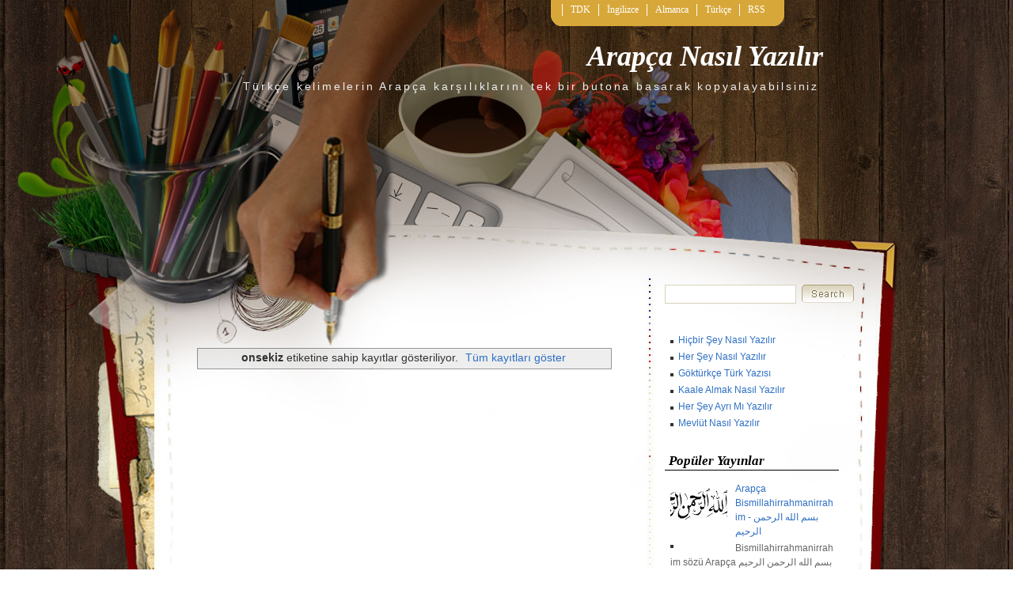

--- FILE ---
content_type: text/html; charset=UTF-8
request_url: https://arapca.nasil-yazilir.com/search/label/onsekiz
body_size: 14144
content:
<!DOCTYPE html>
<html dir='ltr' xmlns='http://www.w3.org/1999/xhtml' xmlns:b='http://www.google.com/2005/gml/b' xmlns:data='http://www.google.com/2005/gml/data' xmlns:expr='http://www.google.com/2005/gml/expr'>
<head>
<link href='https://www.blogger.com/static/v1/widgets/2944754296-widget_css_bundle.css' rel='stylesheet' type='text/css'/>
<meta content='CHj4EtLuiiYaQi0X_ab2hbae5FLdaW8d_STSDZyZfSc' name='google-site-verification'/>
<script type='text/javascript'>

&#160;&#160;var d='https://arapca.nasil-yazilir.com/search/label/onsekiz';

&#160;d=d.replace(/.*\/\/[^\/]*/, '');

&#160;&#160;location.href = 'http://www.nasil-yazilir.com';

</script>
<meta content='text/html; charset=UTF-8' http-equiv='Content-Type'/>
<meta content='blogger' name='generator'/>
<link href='https://arapca.nasil-yazilir.com/favicon.ico' rel='icon' type='image/x-icon'/>
<link href='https://arapca.nasil-yazilir.com/search/label/onsekiz' rel='canonical'/>
<link rel="alternate" type="application/atom+xml" title="Arapça Nasıl Yazılır - Atom" href="https://arapca.nasil-yazilir.com/feeds/posts/default" />
<link rel="alternate" type="application/rss+xml" title="Arapça Nasıl Yazılır - RSS" href="https://arapca.nasil-yazilir.com/feeds/posts/default?alt=rss" />
<link rel="service.post" type="application/atom+xml" title="Arapça Nasıl Yazılır - Atom" href="https://www.blogger.com/feeds/312788339945125807/posts/default" />
<!--Can't find substitution for tag [blog.ieCssRetrofitLinks]-->
<meta content='Arapça neyin nasıl yazıldığını anlatan site' name='description'/>
<meta content='https://arapca.nasil-yazilir.com/search/label/onsekiz' property='og:url'/>
<meta content='Arapça Nasıl Yazılır' property='og:title'/>
<meta content='Arapça neyin nasıl yazıldığını anlatan site' property='og:description'/>
<title>Arapça Nasıl Yazılır: onsekiz</title>
<style id='page-skin-1' type='text/css'><!--
/*
-----------------------------------------------
Blogger Template Style
Name:     Scrapbook
Author:   Klodian
Website:  www.deluxetemplates.net
Date:     December 2009
License:  This free Blogger template is licensed under the Creative Commons Attribution 3.0 License, which permits both personal and commercial use.
However, to satisfy the 'attribution' clause of the license, you are required to keep the footer links intact which provides due credit to its authors. For more specific details about the license, you may visit the URL below:
http://creativecommons.org/licenses/by/3.0/
----------------------------------------------- */
#navbar-iframe {
display: none !important;
}
/* Variable definitions
====================
<Variable name="bgcolor" description="Page Background Color"
type="color" default="#fff">
<Variable name="textcolor" description="Text Color"
type="color" default="#333">
<Variable name="linkcolor" description="Link Color"
type="color" default="#58a">
<Variable name="pagetitlecolor" description="Blog Title Color"
type="color" default="#666">
<Variable name="descriptioncolor" description="Blog Description Color"
type="color" default="#999">
<Variable name="titlecolor" description="Post Title Color"
type="color" default="#c60">
<Variable name="bordercolor" description="Border Color"
type="color" default="#ccc">
<Variable name="sidebarcolor" description="Sidebar Title Color"
type="color" default="#999">
<Variable name="sidebartextcolor" description="Sidebar Text Color"
type="color" default="#666">
<Variable name="visitedlinkcolor" description="Visited Link Color"
type="color" default="#999">
<Variable name="bodyfont" description="Text Font"
type="font" default="normal normal 100% Georgia, Serif">
<Variable name="headerfont" description="Sidebar Title Font"
type="font"
default="normal normal 78% 'Trebuchet MS',Trebuchet,Arial,Verdana,Sans-serif">
<Variable name="pagetitlefont" description="Blog Title Font"
type="font"
default="normal normal 200% Georgia, Serif">
<Variable name="descriptionfont" description="Blog Description Font"
type="font"
default="normal normal 78% 'Trebuchet MS', Trebuchet, Arial, Verdana, Sans-serif">
<Variable name="postfooterfont" description="Post Footer Font"
type="font"
default="normal normal 78% 'Trebuchet MS', Trebuchet, Arial, Verdana, Sans-serif">
<Variable name="startSide" description="Side where text starts in blog language"
type="automatic" default="left">
<Variable name="endSide" description="Side where text ends in blog language"
type="automatic" default="right">
*/
/* Use this with templates/template-twocol.html */
body {
-moz-background-clip:border;
-moz-background-inline-policy:continuous;
-moz-background-origin:padding;
background:transparent url(https://blogger.googleusercontent.com/img/b/R29vZ2xl/AVvXsEhSDhIw7JkLSUhbSfGvoA5_5Kx8PFHcabyCQIs85NtwEpGqTV7rHwsbhk6brKNQOvdgXi1svmlYSAV_75vky3GDatuiH4UTvYnpNZ3R_apFz9C2Vyw7kpo0fErxRE0NpdGKnStVlv3tNI0/s1600/bg.gif) repeat scroll left top;
color:#333333;
font-family:arial,times New Roman,helvetica;
font-size:small;
font-size-adjust:none;
font-stretch:normal;
font-style:normal;
font-variant:normal;
font-weight:normal;
line-height:normal;
margin:0;
text-align:center;
}
a:link {
color:#2E6FC3;
text-decoration:none;
}
a:visited {
color:#2E6FC3;
text-decoration:none;
}
a:hover {
color:#5588AA;
text-decoration:underline;
}
a img {
border-width:0;
}
#header-wrapper {
height:130px;
margin:0 auto;
width:840px;
}
#header-inner {
background-position:center center;
margin-left:auto;
margin-right:auto;
}
#header {
color:#FFFFFF;
text-align:right;
}
#header h1 {
font-family:georgia;
font-size:36px;
font-size-adjust:none;
font-stretch:normal;
font-style:italic;
font-variant:normal;
font-weight:bold;
letter-spacing:0;
line-height:normal;
margin:0;
padding:50px 20px 0.25em;
text-transform:none;
}
#header a {
color:#FFFFFF;
text-decoration:none;
}
#header a:hover {
color:#FFFFFF;
}
#header .description {
color:#EEEEEE;
font-family:arial;
font-size:14px;
font-size-adjust:none;
font-stretch:normal;
font-style:normal;
font-variant:normal;
font-weight:normal;
letter-spacing:0.2em;
line-height:normal;
margin:0;
padding:0 25px 15px;
text-transform:none;
}
#header img {
margin-left:auto;
margin-right:auto;
}
#outer-wrapper {
font-family:arial,times New Roman,helvetica;
font-size:100%;
font-size-adjust:none;
font-stretch:normal;
font-style:normal;
font-variant:normal;
font-weight:normal;
line-height:normal;
margin:0 auto;
text-align:left;
width:840px;
}
#main-wrapper {
float:left;
overflow:hidden;
width:580px;
word-wrap:break-word;
}
#sidebar-wrapper {
float:right;
margin-top:-15px;
overflow:hidden;
width:220px;
word-wrap:break-word;
}
h2 {
border-bottom:1px solid;
color:#000000;
font-family:georgia;
font-size:17px;
font-size-adjust:none;
font-stretch:normal;
font-style:italic;
font-variant:normal;
font-weight:bold;
letter-spacing:0;
line-height:1.4em;
margin:0;
padding-left:5px;
text-transform:none;
}
h2.date-header {
border:medium none;
color:#777777;
font-family:georgia;
font-size:12px;
font-style:italic;
font-weight:normal;
letter-spacing:1px;
margin:1.5em 0 0.5em;
text-transform:none;
}
.post {
margin:0.5em 0 1.5em;
padding-bottom:1.5em;
}
.post h3 {
color:#000000;
font-size:22px;
font-weight:normal;
line-height:1.4em;
margin:0.25em 0 0;
padding:0 0 4px;
}
.post h3 a, .post h3 a:visited, .post h3 strong {
color:#000000;
display:block;
font-weight:bold;
text-decoration:none;
}
.post h3 strong, .post h3 a:hover {
color:#333333;
}
.post-body {
font-size:14px;
line-height:1.6em;
margin:0 0 0.75em;
}
.post-body blockquote {
line-height:1.3em;
}
.post-footer {
border-top:1px dotted #CCCCCC;
color:#777777;
font-family:georgia;
font-size:12px;
font-size-adjust:none;
font-stretch:normal;
font-style:italic;
font-variant:normal;
font-weight:normal;
letter-spacing:1px;
line-height:1.4em;
margin:0.75em 0;
padding:5px 8px;
text-transform:none;
}
.comment-link {
margin-left:0.6em;
}
.post img {
border:1px solid #CCCCCC;
padding:1px;
}
.post blockquote {
font-family:georgia;
font-style:italic;
margin:1em 20px;
}
.post blockquote p {
margin:0.75em 0;
}
#comments h4 {
color:#666666;
font-weight:bold;
letter-spacing:0;
line-height:1.4em;
margin:1em 0;
text-transform:none;
}
#comments-block {
line-height:1.6em;
margin:1em 0 1.5em;
}
#comments-block .comment-author {
-moz-background-clip:border;
-moz-background-inline-policy:continuous;
-moz-background-origin:padding;
background:#DEDEDE none repeat scroll 0 0;
margin:0.5em 0;
padding-bottom:4px;
padding-left:8px;
padding-top:4px;
}
#comments-block .comment-body {
border-left:1px solid #DEDEDE;
border-right:1px solid #DEDEDE;
margin-top:-6px;
padding-left:10px;
padding-top:10px;
}
#comments-block .comment-footer {
border-bottom:1px solid #DEDEDE;
border-left:1px solid #DEDEDE;
border-right:1px solid #DEDEDE;
font-size:11px;
line-height:1.4em;
margin:-0.25em 0 2em;
padding-bottom:5px;
padding-left:10px;
text-transform:none;
}
#comments-block .comment-body p {
margin:0;
padding-bottom:15px;
}
.deleted-comment {
color:gray;
font-style:italic;
}
#blog-pager-newer-link {
float:left;
}
#blog-pager-older-link {
float:right;
}
#blog-pager {
text-align:center;
}
.feed-links {
clear:both;
line-height:2.5em;
}
.sidebar {
color:#666666;
font-size:12px;
line-height:1.5em;
}
.sidebar ul {
list-style-image:none;
list-style-position:outside;
list-style-type:none;
margin:0;
padding:0;
}
.sidebar li {
-moz-background-clip:border;
-moz-background-inline-policy:continuous;
-moz-background-origin:padding;
background:transparent url(https://blogger.googleusercontent.com/img/b/R29vZ2xl/AVvXsEhpdJAI28XLx-sEMj9sb18bh1kiUPYZguP37LxstL_veBxgBvNIetSdbnWlmBwPetDrMOeJw2_aazqe-Mlfv3iEWslt7h7hrAaW2r-ssMJ_U04hTyc6w31ptLiUoH7dOsRoETPgkkgmyFA/s1600/bulled.png) no-repeat scroll left center;
line-height:1.5em;
margin:0;
padding:0 0 0.25em 10px;
}
.sidebar .widget, .main .widget {
margin:0 0 1.5em;
}
.main .Blog {
border-bottom-width:0;
}
.profile-img {
border:1px solid #CCCCCC;
float:left;
margin:0 5px 5px 0;
padding:4px;
}
.profile-data {
color:#999999;
font-family:'Trebuchet MS',Trebuchet,Arial,Verdana,Sans-serif;
font-size:78%;
font-size-adjust:none;
font-stretch:normal;
font-style:normal;
font-variant:normal;
font-weight:bold;
letter-spacing:0.1em;
line-height:1.6em;
margin:0;
text-transform:uppercase;
}
.profile-datablock {
margin:0.5em 0;
}
.profile-textblock {
line-height:1.6em;
margin:0.5em 0;
}
.profile-link {
font-family:'Trebuchet MS',Trebuchet,Arial,Verdana,Sans-serif;
font-size:78%;
font-size-adjust:none;
font-stretch:normal;
font-style:normal;
font-variant:normal;
font-weight:normal;
letter-spacing:0.1em;
line-height:normal;
text-transform:uppercase;
}
#footer {
clear:both;
color:#DDDDDD;
font-family:georgia;
font-size:12px;
font-style:italic;
letter-spacing:0.1em;
line-height:1.6em;
margin:0 auto;
padding:15px;
text-align:center;
width:863px;
}
#footer a {
color:#FFFFFF;
}
#allwrapper {
-moz-background-clip:border;
-moz-background-inline-policy:continuous;
-moz-background-origin:padding;
background:transparent url(https://blogger.googleusercontent.com/img/b/R29vZ2xl/AVvXsEi8h3olLH_gthWX1lhDx_nYL1t7TjfsuGly0OAgOCsCqFm7ZrGuUDOiJwyE_0WOD22iV_tB8tze1IhJ-EtxqfmhhUrvoS7-Tj0Dmymewk1D6-H66o555akE4rtr1epRxY1hpTK0Wi4n4KA/s1600/wrapperbg.gif) repeat-x scroll left top;
text-align:center;
}
#bgwrapper {
-moz-background-clip:border;
-moz-background-inline-policy:continuous;
-moz-background-origin:padding;
background:transparent url(https://blogger.googleusercontent.com/img/b/R29vZ2xl/AVvXsEgOgenCK4Pe8iQBSvNIVVJjkZq1UAy73-IVu7hWt2iG7Ra6ZQGIZ_HPZv1Xr_PRMmhKLEBjSnoYgbLZUVdxT6ZtwR6OwWygDOEMlKz6oQdPeqrIKO66vqjuPAkI-oMjnb7IQG-Yya4kvB0/s1600/contentbg.jpg) repeat-y scroll center top;
}
#mainwrapper {
-moz-background-clip:border;
-moz-background-inline-policy:continuous;
-moz-background-origin:padding;
background:transparent url(https://blogger.googleusercontent.com/img/b/R29vZ2xl/AVvXsEj0VPnskS949gb_DIc7nwqP9aaiDAWoNuM3OxGMTWrEDJKG2ntotsWPzTuOewrXaXAIFh8C5fOAII3pc9a88XErg-C9XP4iyB5S3hSxYtlqeCqyhzfCRU75TYTY5DzqdqhhW9UP-tHIxOg/s1600/mainbg.jpg) no-repeat scroll center top;
text-align:center;
}
ul.navbar {
-moz-background-clip:border;
-moz-background-inline-policy:continuous;
-moz-background-origin:padding;
background:transparent url(https://blogger.googleusercontent.com/img/b/R29vZ2xl/AVvXsEjFLptYUXQtJtSib1Lqfjh7ukOePQKmu_FfNAQ6pSI1kEoTgsQf1g_jydsihcxisAQDl6ApPSE3Mkqpqj00-k58nUaRXQYWh7Dm5Fj1v6DJg7xAYb7cdQaSD1FFYNicOjJMil9ppIvq3DA/s1600/navbg.jpg) repeat-x scroll left top;
height:33px;
list-style-type:none;
margin-left:476px;
margin-top:0;
padding:0;
position:absolute;
}
.navbar li {
color:#FFFFFF;
float:left;
font-family:"century gothic";
font-size:12px;
margin:0;
padding:0;
}
.navbar li a:link, .navbar li a:visited {
border-left:1px solid #FFFFFF;
color:#FFFFFF;
float:left;
font-family:"century gothic";
margin-top:5px;
padding:0 10px;
text-decoration:none;
width:auto;
}
.navbar li a:hover {
color:#FFFFFF;
text-decoration:underline;
}
#content-wrapper {
margin-top:300px;
}
.search {
height:20px;
position:absolute;
top:360px;
width:239px;
}
.searchbar {
-moz-background-clip:border;
-moz-background-inline-policy:continuous;
-moz-background-origin:padding;
background:#FFFFFF none repeat scroll 0 0;
border:1px solid #D9D3BB;
color:#D9D3BB;
font-size:14px;
height:18px;
left:0;
padding:2px;
position:absolute;
top:0;
width:160px;
}
.searchbut {
-moz-background-clip:border;
-moz-background-inline-policy:continuous;
-moz-background-origin:padding;
background:transparent url(https://blogger.googleusercontent.com/img/b/R29vZ2xl/AVvXsEhgPyH_-BdMFJrZpPVLv0vVag1QaKGm2j70u7z-OhDcbAX-0f42yg9gAqI0Wz-U-_wrifU5rEXpdel83BYmNt5CIUtCgiTEno1_DzzgTD7zQJcTYaE4paN7vi6bEiFI9-iaCH-5IgwEKWM/s1600/searchbut.gif) no-repeat scroll left top;
border:medium none;
cursor:pointer;
height:23px;
position:absolute;
right:0;
top:0;
width:66px;
}
.widget-content {
padding:6px 7px;
}

--></style>
<script async='//pagead2.googlesyndication.com/pagead/js/adsbygoogle.js'></script>
<script>
  (adsbygoogle = window.adsbygoogle || []).push({
    google_ad_client: "ca-pub-4967966689555436",
    enable_page_level_ads: true
  });
</script>
<link href='https://www.blogger.com/dyn-css/authorization.css?targetBlogID=312788339945125807&amp;zx=d26e0856-1c43-4057-b6bd-cfe9caff9705' media='none' onload='if(media!=&#39;all&#39;)media=&#39;all&#39;' rel='stylesheet'/><noscript><link href='https://www.blogger.com/dyn-css/authorization.css?targetBlogID=312788339945125807&amp;zx=d26e0856-1c43-4057-b6bd-cfe9caff9705' rel='stylesheet'/></noscript>
<meta name='google-adsense-platform-account' content='ca-host-pub-1556223355139109'/>
<meta name='google-adsense-platform-domain' content='blogspot.com'/>

<script async src="https://pagead2.googlesyndication.com/pagead/js/adsbygoogle.js?client=ca-pub-7580295816868683&host=ca-host-pub-1556223355139109" crossorigin="anonymous"></script>

<!-- data-ad-client=ca-pub-7580295816868683 -->

</head>
<body>
<div id='allwrapper'>
<div id='bgwrapper'>
<div id='mainwrapper'>
<div id='outer-wrapper'><div id='wrap2'>
<!-- skip links for text browsers -->
<span id='skiplinks' style='display:none;'>
<a href='#main'>skip to main </a> |
      <a href='#sidebar'>skip to sidebar</a>
</span>
<div id='header-wrapper'>
<ul class='navbar'>
<li><img alt='navleft' src='https://blogger.googleusercontent.com/img/b/R29vZ2xl/AVvXsEjNxtSMiDCaUmjmgth0RTkbmtgD_n4jupdUXaG7I2V1PAA_GQH2fcnzWtMTHIOcViyh0VmMA67MxM3Ojz_1FhifxoSZXh8V8ockYN-z0cI69BSc_Y3FdaoJa1fSsyPRTg4o1wbyK4Hl_IM/s1600/navleft.jpg'/></li>
<li class='page_item page-item-36'><a href='http://www.nasil-yazilir.com/2016/08/tdk-imla-kilavuzu.html' title='TDK'>TDK</a></li>
<li class='page_item page-item-35'><a href='http://ingilizce.nasil-yazilir.com' title='İngilizce Nasıl Yazılır'>İngilizce</a></li>
<li class='page_item page-item-36'><a href='http://almanca.nasil-yazilir.com' title='Almanca Nasıl Yazılır'>Almanca</a></li>
<li class='page_item page-item-36'><a href='http://turkce.nasil-yazilir.com' title='Türkçe Nasıl Yazılır'>Türkçe</a></li>
<li class='page_item page-item-36'><a href='https://arapca.nasil-yazilir.com/feeds/posts/default'>RSS</a></li>
<li><img alt='navright' src='https://blogger.googleusercontent.com/img/b/R29vZ2xl/AVvXsEgfsRFn3lEp8UCYP7zZVjuWCloxTSpQ5-NWXF4EN9SLuq15-KijbSYdZuAvhp4gtDCXgyu3NXr_uM6YK_MQ8Hj5B5QjJLS37q5LGcM-VHtGHuPBAbx0l1FiMntCjsCOvvJR2qHjEaUP4wA/s1600/navright.jpg'/></li>
</ul>
<div class='header section' id='header'><div class='widget Header' data-version='1' id='Header1'>
<div id='header-inner'>
<div class='titlewrapper'>
<h1 class='title'>
<a href='https://arapca.nasil-yazilir.com/'>
Arapça Nasıl Yazılır
</a>
</h1>
</div>
<div class='descriptionwrapper'>
<p class='description'><span>Türkçe kelimelerin Arapça karşılıklarını tek bir butona basarak kopyalayabilsiniz</span></p>
</div>
</div>
</div></div>
</div>
<div id='content-wrapper'>
<div id='crosscol-wrapper' style='text-align:center'>
<div class='crosscol no-items section' id='crosscol'></div>
</div>
<div id='main-wrapper'>
<div class='main section' id='main'><div class='widget Blog' data-version='1' id='Blog1'>
<div class='blog-posts hfeed'>
<div class='status-msg-wrap'>
<div class='status-msg-body'>
<b>onsekiz</b> etiketine sahip kayıtlar gösteriliyor. <a href="https://arapca.nasil-yazilir.com/">Tüm kayıtları göster</a>
</div>
<div class='status-msg-border'>
<div class='status-msg-bg'>
<div class='status-msg-hidden'><b>onsekiz</b> etiketine sahip kayıtlar gösteriliyor. <a href="https://arapca.nasil-yazilir.com/">Tüm kayıtları göster</a></div>
</div>
</div>
</div>
<div style='clear: both;'></div>
<!--Can't find substitution for tag [defaultAdStart]-->
<h2 class='date-header'>17 Mayıs 2019 Cuma</h2>
<div class='post hentry uncustomized-post-template'>
<a name='735520147940990647'></a>
<h3 class='post-title entry-title'>
<a href='https://arapca.nasil-yazilir.com/2019/05/arapca-18-nasil-yazilir.html'>Arapça 18 Nasıl Yazılır</a>
</h3>
<div class='post-header-line-1'></div>
<div class='post-body entry-content'>
18 sayısı Arapça ۱۸ şeklinde yazılır. Aşağıdaki butona basarak bu yazımı bilgisayarın hafızasına alabilirsiniz. Sonra istediğiniz yerde Ctrl+V tuşlarına basarak bu kelimeyi yapıştırabilirsiniz. Mobil telefonda ise metnin belli bir yerine basılı tuttuğunuzda "yapıştır" seçeneği zaten çıkacaktır.

Ctrl+V için boşluk tuşunun üç yanındaki Ctrl tuşuna basılı tutmanız ve aynı anda V'ye basmanız yeterlidir.

Rakamların sıralaması tereddüt etmenize yol açmasın. Arapça sağdan sola yazılır ama rakamlar Türkçedekiyle aynı sırada yazılır.

<p>
<textarea class="js-copytextarea">۱۸</textarea>  </p>
<p>
<button class="js-textareacopybtn">Kopyala</button> </p>
<script>
var copyTextareaBtn = document.querySelector('.js-textareacopybtn');
copyTextareaBtn.addEventListener('click', function(event) {
  var copyTextarea = document.querySelector('.js-copytextarea');
  copyTextarea.select();
  try {
    var successful = document.execCommand('copy');
    var msg = successful ? 'successful' : 'unsuccessful';
    console.log('Copying text command was ' + msg);
  } catch (err) {
    console.log('Oops, unable to copy');
  }
});
</script>  

<div class="separator" style="clear: both; text-align: center;"><a href="https://blogger.googleusercontent.com/img/b/R29vZ2xl/AVvXsEhr-OsnUb1Il0MSPS80mB6Fefq3qGWTNLNKRuzK0VXrUe0TDITsdofE6dHSOIBJJMBXHBwg1zDobJQ1onq-LcfxM351TmqhO_p48rGWE3b64oTENSkOJywA1IG9yDQtFSrl9K6pPGQXHyU/s1600/arapca-18-nasil-yazilir.PNG" imageanchor="1" style="margin-left: 1em; margin-right: 1em;"><img alt="Arapça 18 nasıl yazılır" border="0" data-original-height="106" data-original-width="115" height="295" src="https://blogger.googleusercontent.com/img/b/R29vZ2xl/AVvXsEhr-OsnUb1Il0MSPS80mB6Fefq3qGWTNLNKRuzK0VXrUe0TDITsdofE6dHSOIBJJMBXHBwg1zDobJQ1onq-LcfxM351TmqhO_p48rGWE3b64oTENSkOJywA1IG9yDQtFSrl9K6pPGQXHyU/s320/arapca-18-nasil-yazilir.PNG" title="Arapça 18 nasıl yazılır" width="320" /></a></div>


<a href="http://arapca.nasil-yazilir.com/2017/01/arapca-allah-nasil-yazilir.html">Arapça Allah Nasıl Yazılır</a>
<a href="http://www.nasil-yazilir.com/2017/01/estagfirullah-nasil-yazilir.html">Estağfurullah Nasıl Yazılır</a>
<a href="http://www.nasil-yazilir.com/2016/11/kun-feyekun-yazilisi.html">Kun Feyekun Nasıl Yazılır</a>
<a href="http://www.nasil-yazilir.com/2015/09/mevlit-mi-mevlid-mi-mevlut-mu-mevlud-mu.html">Mevlid mi Mevlit mi Mevlüd mü Mevlüt mü</a>
<a href="http://www.nasil-yazilir.com/2015/02/kaale-almak-m-kale-almak-m.html">Kaale Almak Nasıl Yazılır</a>
<div style='clear: both;'></div>
</div>
<div class='post-footer'>
<div class='post-footer-line post-footer-line-1'>
<span class='post-author vcard'>
Gönderen
<span class='fn'>Bvray</span>
</span>
<span class='post-timestamp'>
zaman:
<a class='timestamp-link' href='https://arapca.nasil-yazilir.com/2019/05/arapca-18-nasil-yazilir.html' rel='bookmark' title='permanent link'><abbr class='published' title='2019-05-17T01:58:00-07:00'>01:58</abbr></a>
</span>
<span class='reaction-buttons'>
</span>
<span class='star-ratings'>
</span>
<span class='post-comment-link'>
<a class='comment-link' href='https://arapca.nasil-yazilir.com/2019/05/arapca-18-nasil-yazilir.html#comment-form' onclick=''>0
yorum</a>
</span>
<span class='post-backlinks post-comment-link'>
</span>
<span class='post-icons'>
<span class='item-control blog-admin pid-1316812577'>
<a href='https://www.blogger.com/post-edit.g?blogID=312788339945125807&postID=735520147940990647&from=pencil' title='Kaydı Düzenle'>
<img alt="" class="icon-action" height="18" src="//www.blogger.com/img/icon18_edit_allbkg.gif" width="18">
</a>
</span>
</span>
</div>
<div class='post-footer-line post-footer-line-2'>
<span class='post-labels'>
Etiketler:
<a href='https://arapca.nasil-yazilir.com/search/label/%23Arap%C3%A7a' rel='tag'>#Arapça</a>,
<a href='https://arapca.nasil-yazilir.com/search/label/%23Arap%C3%A7a18' rel='tag'>#Arapça18</a>,
<a href='https://arapca.nasil-yazilir.com/search/label/%23onsekiz' rel='tag'>#onsekiz</a>,
<a href='https://arapca.nasil-yazilir.com/search/label/18' rel='tag'>18</a>,
<a href='https://arapca.nasil-yazilir.com/search/label/Arap%C3%A7a%2018' rel='tag'>Arapça 18</a>,
<a href='https://arapca.nasil-yazilir.com/search/label/Arap%C3%A7a%20on%20sekiz' rel='tag'>Arapça on sekiz</a>,
<a href='https://arapca.nasil-yazilir.com/search/label/Arap%C3%A7a%20onsekiz' rel='tag'>Arapça onsekiz</a>,
<a href='https://arapca.nasil-yazilir.com/search/label/on%20sekiz' rel='tag'>on sekiz</a>,
<a href='https://arapca.nasil-yazilir.com/search/label/onsekiz' rel='tag'>onsekiz</a>
</span>
</div>
<div class='post-footer-line post-footer-line-3'>
<script async='async' src='https://pagead2.googlesyndication.com/pagead/js/adsbygoogle.js'></script>
<ins class='adsbygoogle' data-ad-client='ca-pub-4967966689555436' data-ad-format='link' data-ad-slot='3262716064' data-full-width-responsive='true' style='display:block'></ins>
<script>
     (adsbygoogle = window.adsbygoogle || []).push({});
</script>
<script async='async' src='https://pagead2.googlesyndication.com/pagead/js/adsbygoogle.js'></script>
<ins class='adsbygoogle' data-ad-client='ca-pub-4967966689555436' data-ad-format='fluid' data-ad-layout='in-article' data-ad-slot='2489933718' style='display:block; text-align:center;'></ins>
<script>
     (adsbygoogle = window.adsbygoogle || []).push({});
</script>
<span class='post-location'>
</span>
</div>
</div>
</div>
<!--Can't find substitution for tag [adEnd]-->
</div>
<div class='blog-pager' id='blog-pager'>
<span id='blog-pager-older-link'>
<a class='blog-pager-older-link' href='https://arapca.nasil-yazilir.com/search/label/onsekiz?updated-max=2019-05-17T01:58:00-07:00&max-results=20&start=20&by-date=false' id='Blog1_blog-pager-older-link' title='Önceki Kayıtlar'>Önceki Kayıtlar</a>
</span>
<a class='home-link' href='https://arapca.nasil-yazilir.com/'>Ana Sayfa</a>
</div>
<div class='clear'></div>
</div></div>
</div>
<div id='sidebar-wrapper'>
<form action='/search' class='search' method='get'>
<input class='searchbar' id='s' name='q' type='text' value=''/>
<input class='searchbut' type='submit' value=''/>
</form>
<div class='sidebar section' id='sidebar'><div class='widget HTML' data-version='1' id='HTML1'>
<div class='widget-content'>
<ul>
<li><a href='http://www.nasil-yazilir.com/2016/04/hicbirsey-nasil-yazilir.html'>Hiçbir Şey Nasıl Yazılır</a></li>
<li><a href='http://www.nasil-yazilir.com/2016/08/heryer-nasil-yazilir.html'>Her Şey Nasıl Yazılır</a></li>
<li><a href='http://www.nasil-yazilir.com/2016/11/gokturkce-turk-yazimi.html'>Göktürkçe Türk Yazısı</a></li>
<li><a href='http://www.nasil-yazilir.com/2015/02/kaale-almak-m-kale-almak-m.html'>Kaale Almak Nasıl Yazılır</a></li>
<li><a href='http://www.nasil-yazilir.com/2016/04/hersey-ayri-mi-yazilir.html'>Her Şey Ayrı Mı Yazılır</a></li>
<li><a href='http://www.nasil-yazilir.com/2015/09/mevlit-mi-mevlid-mi-mevlut-mu-mevlud-mu.html'>Mevlüt Nasıl Yazılır</a></li></ul>
</div>
<div class='clear'></div>
</div>
<div class='widget PopularPosts' data-version='1' id='PopularPosts1'>
<h2>Popüler Yayınlar</h2>
<div class='widget-content popular-posts'>
<ul>
<li>
<div class='item-content'>
<div class='item-thumbnail'>
<a href='https://arapca.nasil-yazilir.com/2017/10/arapca-bismillahirrahmanirrahim-nasil-yazilir.html' target='_blank'>
<img alt='' border='0' src='https://blogger.googleusercontent.com/img/b/R29vZ2xl/AVvXsEj_ilaK8sVnHJ3X8hrTqrMTPnCZkTQJHheo7dqo9nDPkI9KAn2mMgMPBzcFvSEtwi1Z6Z-n3nJXGn7ULdpcxFicbqJDNcMaPy9HzBcNm6tsQKi3oJiOgZhpuYl8ZrHeTD7f6StwgN3E2s4/w72-h72-p-k-no-nu/arapca-Bismillahirrahmanirrahim.jpg'/>
</a>
</div>
<div class='item-title'><a href='https://arapca.nasil-yazilir.com/2017/10/arapca-bismillahirrahmanirrahim-nasil-yazilir.html'>Arapça Bismillahirrahmanirrahim - بسم الله الرحمن الرحیم</a></div>
<div class='item-snippet'> Bismillahirrahmanirrahim sözü Arapça بسم الله الرحمن الرحیم şeklinde yazılır. Aşağıdaki butona basarak bu yazımı bilgisayarın hafızasına al...</div>
</div>
<div style='clear: both;'></div>
</li>
<li>
<div class='item-content'>
<div class='item-thumbnail'>
<a href='https://arapca.nasil-yazilir.com/2017/10/arapca-elhamdulillah-nasil-yazilir.html' target='_blank'>
<img alt='' border='0' src='https://blogger.googleusercontent.com/img/b/R29vZ2xl/AVvXsEgtrp0uK-cJej4V3Rc5XK8n6N5bg6pJXGODCKs5k44Ewj3OtVWwgEBHUA2shQwicqOO5oFvEFIO791mAFNOqa028_7JzN4Vkb97Rb20BPRM0ir7JXN-T-XeyJDbpkDECdLmHJY3uMA80sE/w72-h72-p-k-no-nu/elhamdulillah+%25281%2529.jpg'/>
</a>
</div>
<div class='item-title'><a href='https://arapca.nasil-yazilir.com/2017/10/arapca-elhamdulillah-nasil-yazilir.html'>Arapça Elhamdülillah Nasıl Yazılır - الح&#1614;م&#1618;د لله</a></div>
<div class='item-snippet'>Elhamdülillah sözü Arapça الح&#1614;م&#1618;د لله şeklinde yazılır. Aşağıdaki butona basarak bu yazımı bilgisayarın hafızasına alabilirsiniz. Sonra iste...</div>
</div>
<div style='clear: both;'></div>
</li>
<li>
<div class='item-content'>
<div class='item-thumbnail'>
<a href='https://arapca.nasil-yazilir.com/2017/10/la-ilahe-illallah-arapca-nasil-yazilir.html' target='_blank'>
<img alt='' border='0' src='https://blogger.googleusercontent.com/img/b/R29vZ2xl/AVvXsEh4G-uSxmoYnIDgNNpNPvcEJrqGz693NB3OtXZPSJxZRycxLQZ80BBGgpQq1IDkUFcgkpCI03XYBogz1ITQNwLfyrJKgUk2WBKsyg8l6SyYNAEWCeEZw3cgDejBp8HZ3TzQsgcljQiSbCk/w72-h72-p-k-no-nu/arapca-la-ilahe-illallah.PNG'/>
</a>
</div>
<div class='item-title'><a href='https://arapca.nasil-yazilir.com/2017/10/la-ilahe-illallah-arapca-nasil-yazilir.html'>La İlahe İllallah Arapça Nasıl Yazılır - لا اله الا الله</a></div>
<div class='item-snippet'>Kelime-i Tevhid sözleri Arapça لا اله الا الله şeklinde yazılır. Aşağıdaki butona basarak bu yazımı bilgisayarın hafızasına alabilirsiniz. S...</div>
</div>
<div style='clear: both;'></div>
</li>
<li>
<div class='item-content'>
<div class='item-thumbnail'>
<a href='https://arapca.nasil-yazilir.com/2020/02/arapca-elif-harfi.html' target='_blank'>
<img alt='' border='0' src='https://blogger.googleusercontent.com/img/b/R29vZ2xl/AVvXsEgzoEOQ9t-qg0OZMhREUmSGTUlwK0jpxiIubwIII9zuQel_-gxQmoW3AHVAhMFwjG0BF-bVEINT_A6gSrDAgwEi6aDOnilCWQP35TVmtTBN92DMlGgWZwoQfoRtT142K2PZTnTgUbkcdO4/w72-h72-p-k-no-nu/arapca-22.png'/>
</a>
</div>
<div class='item-title'><a href='https://arapca.nasil-yazilir.com/2020/02/arapca-elif-harfi.html'>Arapça Elif Harfi - ا</a></div>
<div class='item-snippet'>Aşağıdaki butona basarak bu yazımı bilgisayarın hafızasına alabilirsiniz. Sonra istediğiniz yerde Ctrl+V tuşlarına basarak bu kelimeyi yapış...</div>
</div>
<div style='clear: both;'></div>
</li>
<li>
<div class='item-content'>
<div class='item-thumbnail'>
<a href='https://arapca.nasil-yazilir.com/2017/10/arapca-ali-nasil-yazilir.html' target='_blank'>
<img alt='' border='0' src='https://blogger.googleusercontent.com/img/b/R29vZ2xl/AVvXsEhwd0ZcVrCjRYeJjo11jmFtN2erzHfA_tyf7Ctqnkzx6hI2H1Vd3MIK8DLTum0WUdfy9gkfR9-nCQu7Zx2ns964ZR7j7Tq_ZXN3lFdxXGMKOYz5JCPyLe-8IYkQgf62u7uAUNeTmTG1T-8m/w72-h72-p-k-no-nu/arapca-ali.jpg'/>
</a>
</div>
<div class='item-title'><a href='https://arapca.nasil-yazilir.com/2017/10/arapca-ali-nasil-yazilir.html'>Arapça Ali Nasıl Yazılır - علي</a></div>
<div class='item-snippet'>Ali ismi Arapça علي şeklinde yazılır. Aşağıdaki butona basarak bu yazımı bilgisayarın hafızasına alabilirsiniz. Sonra istediğiniz yerde Ctrl...</div>
</div>
<div style='clear: both;'></div>
</li>
<li>
<div class='item-content'>
<div class='item-thumbnail'>
<a href='https://arapca.nasil-yazilir.com/2023/04/sav-arapca-nasil-yazilir.html' target='_blank'>
<img alt='' border='0' src='https://blogger.googleusercontent.com/img/b/R29vZ2xl/AVvXsEhn3Uw4pOsdzsuH_nRYoj1_HX4TpxCqWSqWyhAmP5YJNTBrWw1udtwyltldsVFyyz9OToWT-bnhO1bz6h-ai2zw0Pa2sefI33rNCdqx-T_Gcu37OBREQqP2gCU4HtxMhVy-7BzAOaWcJ-QLgNQkziPp_WOCpK1V1_xYQ6_C1VNtjR8s0tpYTRlsxuwi/w72-h72-p-k-no-nu/sav.png'/>
</a>
</div>
<div class='item-title'><a href='https://arapca.nasil-yazilir.com/2023/04/sav-arapca-nasil-yazilir.html'>SAV Arapça Nasıl Yazılır ﷺ</a></div>
<div class='item-snippet'>SAV bir kısaltmadır. Aynı kelimenin Arapça yazımı ﷺ yazımıyla kısaltılmaktadır.   Aşağıdaki butona basarak bu yazımı bilgisayarın hafızasına...</div>
</div>
<div style='clear: both;'></div>
</li>
<li>
<div class='item-content'>
<div class='item-thumbnail'>
<a href='https://arapca.nasil-yazilir.com/2020/02/arapca-b-harfi-kopyala.html' target='_blank'>
<img alt='' border='0' src='https://blogger.googleusercontent.com/img/b/R29vZ2xl/AVvXsEgzoEOQ9t-qg0OZMhREUmSGTUlwK0jpxiIubwIII9zuQel_-gxQmoW3AHVAhMFwjG0BF-bVEINT_A6gSrDAgwEi6aDOnilCWQP35TVmtTBN92DMlGgWZwoQfoRtT142K2PZTnTgUbkcdO4/w72-h72-p-k-no-nu/arapca-22.png'/>
</a>
</div>
<div class='item-title'><a href='https://arapca.nasil-yazilir.com/2020/02/arapca-b-harfi-kopyala.html'>Arapça B Harfi Kopyala ب</a></div>
<div class='item-snippet'>Aşağıdaki butona basarak bu yazımı bilgisayarın hafızasına alabilirsiniz. Sonra istediğiniz yerde Ctrl+V tuşlarına basarak bu kelimeyi yapış...</div>
</div>
<div style='clear: both;'></div>
</li>
<li>
<div class='item-content'>
<div class='item-thumbnail'>
<a href='https://arapca.nasil-yazilir.com/2017/10/439-arapca-nasil-yazilir.html' target='_blank'>
<img alt='' border='0' src='https://blogger.googleusercontent.com/img/b/R29vZ2xl/AVvXsEgIAt4pDr_zrSL9fYJSImXZho2ghLJ7pxvCS8LHfwCLI4DC85DWYAkTXY2tl_WIgIOQgM7najv_gs4WgkVnTnGjGjH7nG6Vl1pxBBeaJgoV5ep9rGWpsT_g1fdpay8qyFxoVlSdxUaWcos/w72-h72-p-k-no-nu/arapca-439.PNG'/>
</a>
</div>
<div class='item-title'><a href='https://arapca.nasil-yazilir.com/2017/10/439-arapca-nasil-yazilir.html'>439 Arapça Nasıl Yazılır - ٤٣٩</a></div>
<div class='item-snippet'>439 sayısı Arapça ٤٣٩ şeklinde yazılır. Aşağıdaki butona basarak bu yazımı bilgisayarın hafızasına alabilirsiniz. Sonra istediğiniz yerde Ct...</div>
</div>
<div style='clear: both;'></div>
</li>
<li>
<div class='item-content'>
<div class='item-thumbnail'>
<a href='https://arapca.nasil-yazilir.com/2017/10/arapca-ayse-nasil-yazilir.html' target='_blank'>
<img alt='' border='0' src='https://blogger.googleusercontent.com/img/b/R29vZ2xl/AVvXsEhQQnNtwrwZGY6NIG0f-9mrPpGoRTs7XvzjFMXdpT_Yo2wWr84yD5IOz2GOsWya4sb_uS0Bvdg4SttxFNHaWbLxr3ZwbYYqNgI4u6yIjkbTBU617_Vdnds5tCVqZ-D6AtCHT7sz0wWUhHU/w72-h72-p-k-no-nu/arapca-ayse.jpg'/>
</a>
</div>
<div class='item-title'><a href='https://arapca.nasil-yazilir.com/2017/10/arapca-ayse-nasil-yazilir.html'>Arapça Ayşe Nasıl Yazılır - عائشة</a></div>
<div class='item-snippet'>Ayşe ismi Arapça عائشة şeklinde yazılır. Aşağıdaki butona basarak bu yazımı bilgisayarın hafızasına alabilirsiniz. Sonra istediğiniz yerde C...</div>
</div>
<div style='clear: both;'></div>
</li>
<li>
<div class='item-content'>
<div class='item-thumbnail'>
<a href='https://arapca.nasil-yazilir.com/2020/02/arapca-s-harfi-kopyala.html' target='_blank'>
<img alt='' border='0' src='https://blogger.googleusercontent.com/img/b/R29vZ2xl/AVvXsEgzoEOQ9t-qg0OZMhREUmSGTUlwK0jpxiIubwIII9zuQel_-gxQmoW3AHVAhMFwjG0BF-bVEINT_A6gSrDAgwEi6aDOnilCWQP35TVmtTBN92DMlGgWZwoQfoRtT142K2PZTnTgUbkcdO4/w72-h72-p-k-no-nu/arapca-22.png'/>
</a>
</div>
<div class='item-title'><a href='https://arapca.nasil-yazilir.com/2020/02/arapca-s-harfi-kopyala.html'>Arapça S Harfi Kopyala ص س</a></div>
<div class='item-snippet'>Aşağıdaki butona basarak bu yazımı bilgisayarın hafızasına alabilirsiniz. Sonra istediğiniz yerde Ctrl+V tuşlarına basarak bu kelimeyi yapış...</div>
</div>
<div style='clear: both;'></div>
</li>
</ul>
<div class='clear'></div>
</div>
</div><div class='widget Label' data-version='1' id='Label1'>
<h2>Etiketler</h2>
<div class='widget-content list-label-widget-content'>
<ul>
<li>
<a dir='ltr' href='https://arapca.nasil-yazilir.com/search/label/%2322'>#22</a>
</li>
<li>
<a dir='ltr' href='https://arapca.nasil-yazilir.com/search/label/%23439'>#439</a>
</li>
<li>
<a dir='ltr' href='https://arapca.nasil-yazilir.com/search/label/%2381'>#81</a>
</li>
<li>
<a dir='ltr' href='https://arapca.nasil-yazilir.com/search/label/%23Ali'>#Ali</a>
</li>
<li>
<a dir='ltr' href='https://arapca.nasil-yazilir.com/search/label/%23Arap%C3%A7a'>#Arapça</a>
</li>
<li>
<a dir='ltr' href='https://arapca.nasil-yazilir.com/search/label/%23Arap%C3%A7a18'>#Arapça18</a>
</li>
<li>
<a dir='ltr' href='https://arapca.nasil-yazilir.com/search/label/%23Arap%C3%A7aA%C5%9Fk'>#ArapçaAşk</a>
</li>
<li>
<a dir='ltr' href='https://arapca.nasil-yazilir.com/search/label/%23bismillah'>#bismillah</a>
</li>
<li>
<a dir='ltr' href='https://arapca.nasil-yazilir.com/search/label/%23bismillahirrahmanirrahim'>#bismillahirrahmanirrahim</a>
</li>
<li>
<a dir='ltr' href='https://arapca.nasil-yazilir.com/search/label/%23elhamdulillah'>#elhamdulillah</a>
</li>
<li>
<a dir='ltr' href='https://arapca.nasil-yazilir.com/search/label/%23elhamd%C3%BClillah'>#elhamdülillah</a>
</li>
<li>
<a dir='ltr' href='https://arapca.nasil-yazilir.com/search/label/%23fenafillah'>#fenafillah</a>
</li>
<li>
<a dir='ltr' href='https://arapca.nasil-yazilir.com/search/label/%23Hubb'>#Hubb</a>
</li>
<li>
<a dir='ltr' href='https://arapca.nasil-yazilir.com/search/label/%23in%C5%9Fallah'>#inşallah</a>
</li>
<li>
<a dir='ltr' href='https://arapca.nasil-yazilir.com/search/label/%23ma%C5%9Fallah'>#maşallah</a>
</li>
<li>
<a dir='ltr' href='https://arapca.nasil-yazilir.com/search/label/%23Mustafa'>#Mustafa</a>
</li>
<li>
<a dir='ltr' href='https://arapca.nasil-yazilir.com/search/label/%23onsekiz'>#onsekiz</a>
</li>
<li>
<a dir='ltr' href='https://arapca.nasil-yazilir.com/search/label/%23seksenbir'>#seksenbir</a>
</li>
<li>
<a dir='ltr' href='https://arapca.nasil-yazilir.com/search/label/%23seniseviyorum'>#seniseviyorum</a>
</li>
<li>
<a dir='ltr' href='https://arapca.nasil-yazilir.com/search/label/%23T%C3%BCrkiya'>#Türkiya</a>
</li>
<li>
<a dir='ltr' href='https://arapca.nasil-yazilir.com/search/label/%23T%C3%BCrkiye'>#Türkiye</a>
</li>
<li>
<a dir='ltr' href='https://arapca.nasil-yazilir.com/search/label/%23yirmiiki'>#yirmiiki</a>
</li>
<li>
<a dir='ltr' href='https://arapca.nasil-yazilir.com/search/label/%23%D8%AD%D8%A8'>#حب</a>
</li>
<li>
<a dir='ltr' href='https://arapca.nasil-yazilir.com/search/label/%23%D8%B9%D9%84%D9%8A'>#علي</a>
</li>
<li>
<a dir='ltr' href='https://arapca.nasil-yazilir.com/search/label/%23%D9%85%D8%A7%20%D8%B4%D8%A7%D8%A1%20%D8%A7%D9%84%D9%84%D9%87'>#ما شاء الله</a>
</li>
<li>
<a dir='ltr' href='https://arapca.nasil-yazilir.com/search/label/%23%D9%85%D8%B5%D8%B7%D9%81%D9%89'>#مصطفى</a>
</li>
<li>
<a dir='ltr' href='https://arapca.nasil-yazilir.com/search/label/1-2-3-4-5-6-7-8-9-0'>1-2-3-4-5-6-7-8-9-0</a>
</li>
<li>
<a dir='ltr' href='https://arapca.nasil-yazilir.com/search/label/15'>15</a>
</li>
<li>
<a dir='ltr' href='https://arapca.nasil-yazilir.com/search/label/16'>16</a>
</li>
<li>
<a dir='ltr' href='https://arapca.nasil-yazilir.com/search/label/18'>18</a>
</li>
<li>
<a dir='ltr' href='https://arapca.nasil-yazilir.com/search/label/21'>21</a>
</li>
<li>
<a dir='ltr' href='https://arapca.nasil-yazilir.com/search/label/22'>22</a>
</li>
<li>
<a dir='ltr' href='https://arapca.nasil-yazilir.com/search/label/23'>23</a>
</li>
<li>
<a dir='ltr' href='https://arapca.nasil-yazilir.com/search/label/26'>26</a>
</li>
<li>
<a dir='ltr' href='https://arapca.nasil-yazilir.com/search/label/27'>27</a>
</li>
<li>
<a dir='ltr' href='https://arapca.nasil-yazilir.com/search/label/27%20say%C4%B1s%C4%B1'>27 sayısı</a>
</li>
<li>
<a dir='ltr' href='https://arapca.nasil-yazilir.com/search/label/28'>28</a>
</li>
<li>
<a dir='ltr' href='https://arapca.nasil-yazilir.com/search/label/41'>41</a>
</li>
<li>
<a dir='ltr' href='https://arapca.nasil-yazilir.com/search/label/439'>439</a>
</li>
<li>
<a dir='ltr' href='https://arapca.nasil-yazilir.com/search/label/81'>81</a>
</li>
<li>
<a dir='ltr' href='https://arapca.nasil-yazilir.com/search/label/a'>a</a>
</li>
<li>
<a dir='ltr' href='https://arapca.nasil-yazilir.com/search/label/Ahmed'>Ahmed</a>
</li>
<li>
<a dir='ltr' href='https://arapca.nasil-yazilir.com/search/label/Ahmet'>Ahmet</a>
</li>
<li>
<a dir='ltr' href='https://arapca.nasil-yazilir.com/search/label/Ai%C5%9Fe'>Aişe</a>
</li>
<li>
<a dir='ltr' href='https://arapca.nasil-yazilir.com/search/label/Aleyna'>Aleyna</a>
</li>
<li>
<a dir='ltr' href='https://arapca.nasil-yazilir.com/search/label/Ali'>Ali</a>
</li>
<li>
<a dir='ltr' href='https://arapca.nasil-yazilir.com/search/label/Allah'>Allah</a>
</li>
<li>
<a dir='ltr' href='https://arapca.nasil-yazilir.com/search/label/Arap%20rakamlar%C4%B1'>Arap rakamları</a>
</li>
<li>
<a dir='ltr' href='https://arapca.nasil-yazilir.com/search/label/Arap%20Say%C4%B1lar%C4%B1'>Arap Sayıları</a>
</li>
<li>
<a dir='ltr' href='https://arapca.nasil-yazilir.com/search/label/Arap%C3%A7a'>Arapça</a>
</li>
<li>
<a dir='ltr' href='https://arapca.nasil-yazilir.com/search/label/Arap%C3%A7a%2015'>Arapça 15</a>
</li>
<li>
<a dir='ltr' href='https://arapca.nasil-yazilir.com/search/label/Arap%C3%A7a%2016'>Arapça 16</a>
</li>
<li>
<a dir='ltr' href='https://arapca.nasil-yazilir.com/search/label/Arap%C3%A7a%2018'>Arapça 18</a>
</li>
<li>
<a dir='ltr' href='https://arapca.nasil-yazilir.com/search/label/Arap%C3%A7a%2021'>Arapça 21</a>
</li>
<li>
<a dir='ltr' href='https://arapca.nasil-yazilir.com/search/label/Arap%C3%A7a%2022'>Arapça 22</a>
</li>
<li>
<a dir='ltr' href='https://arapca.nasil-yazilir.com/search/label/Arap%C3%A7a%2023'>Arapça 23</a>
</li>
<li>
<a dir='ltr' href='https://arapca.nasil-yazilir.com/search/label/Arap%C3%A7a%2026'>Arapça 26</a>
</li>
<li>
<a dir='ltr' href='https://arapca.nasil-yazilir.com/search/label/Arap%C3%A7a%2027'>Arapça 27</a>
</li>
<li>
<a dir='ltr' href='https://arapca.nasil-yazilir.com/search/label/ARap%C3%A7a%2028'>ARapça 28</a>
</li>
<li>
<a dir='ltr' href='https://arapca.nasil-yazilir.com/search/label/Arap%C3%A7a%2041'>Arapça 41</a>
</li>
<li>
<a dir='ltr' href='https://arapca.nasil-yazilir.com/search/label/Arap%C3%A7a%20k%C4%B1rkbir'>Arapça kırkbir</a>
</li>
<li>
<a dir='ltr' href='https://arapca.nasil-yazilir.com/search/label/Arap%C3%A7a%20on%20be%C5%9F'>Arapça on beş</a>
</li>
<li>
<a dir='ltr' href='https://arapca.nasil-yazilir.com/search/label/Arap%C3%A7a%20on%20sekiz'>Arapça on sekiz</a>
</li>
<li>
<a dir='ltr' href='https://arapca.nasil-yazilir.com/search/label/Arap%C3%A7a%20onalt%C4%B1'>Arapça onaltı</a>
</li>
<li>
<a dir='ltr' href='https://arapca.nasil-yazilir.com/search/label/Arap%C3%A7a%20onbe%C5%9F'>Arapça onbeş</a>
</li>
<li>
<a dir='ltr' href='https://arapca.nasil-yazilir.com/search/label/Arap%C3%A7a%20onsekiz'>Arapça onsekiz</a>
</li>
<li>
<a dir='ltr' href='https://arapca.nasil-yazilir.com/search/label/Arap%C3%A7a%20rakamlar'>Arapça rakamlar</a>
</li>
<li>
<a dir='ltr' href='https://arapca.nasil-yazilir.com/search/label/Arap%C3%A7a%20Say%C4%B1lar'>Arapça Sayılar</a>
</li>
<li>
<a dir='ltr' href='https://arapca.nasil-yazilir.com/search/label/Arap%C3%A7a%20yirmi%20alt%C4%B1'>Arapça yirmi altı</a>
</li>
<li>
<a dir='ltr' href='https://arapca.nasil-yazilir.com/search/label/Arap%C3%A7a%20yirmialt%C4%B1'>Arapça yirmialtı</a>
</li>
<li>
<a dir='ltr' href='https://arapca.nasil-yazilir.com/search/label/ARap%C3%A7a%20yirmibir'>ARapça yirmibir</a>
</li>
<li>
<a dir='ltr' href='https://arapca.nasil-yazilir.com/search/label/ARap%C3%A7a%20yirmisekiz'>ARapça yirmisekiz</a>
</li>
<li>
<a dir='ltr' href='https://arapca.nasil-yazilir.com/search/label/Arap%C3%A7a%20yirmi%C3%BC%C3%A7'>Arapça yirmiüç</a>
</li>
<li>
<a dir='ltr' href='https://arapca.nasil-yazilir.com/search/label/Arap%C3%A7a27'>Arapça27</a>
</li>
<li>
<a dir='ltr' href='https://arapca.nasil-yazilir.com/search/label/a%C5%9Fk'>aşk</a>
</li>
<li>
<a dir='ltr' href='https://arapca.nasil-yazilir.com/search/label/Ay%C5%9Fe'>Ayşe</a>
</li>
<li>
<a dir='ltr' href='https://arapca.nasil-yazilir.com/search/label/b'>b</a>
</li>
<li>
<a dir='ltr' href='https://arapca.nasil-yazilir.com/search/label/Bereket%20Duas%C4%B1'>Bereket Duası</a>
</li>
<li>
<a dir='ltr' href='https://arapca.nasil-yazilir.com/search/label/besmele'>besmele</a>
</li>
<li>
<a dir='ltr' href='https://arapca.nasil-yazilir.com/search/label/bismillah'>bismillah</a>
</li>
<li>
<a dir='ltr' href='https://arapca.nasil-yazilir.com/search/label/bismillahirrahmanirrahim'>bismillahirrahmanirrahim</a>
</li>
<li>
<a dir='ltr' href='https://arapca.nasil-yazilir.com/search/label/dil'>dil</a>
</li>
<li>
<a dir='ltr' href='https://arapca.nasil-yazilir.com/search/label/dua'>dua</a>
</li>
<li>
<a dir='ltr' href='https://arapca.nasil-yazilir.com/search/label/duas%C4%B1'>duası</a>
</li>
<li>
<a dir='ltr' href='https://arapca.nasil-yazilir.com/search/label/elif'>elif</a>
</li>
<li>
<a dir='ltr' href='https://arapca.nasil-yazilir.com/search/label/fena%20fi%27l-lah'>fena fi&#39;l-lah</a>
</li>
<li>
<a dir='ltr' href='https://arapca.nasil-yazilir.com/search/label/fenafillah'>fenafillah</a>
</li>
<li>
<a dir='ltr' href='https://arapca.nasil-yazilir.com/search/label/h'>h</a>
</li>
<li>
<a dir='ltr' href='https://arapca.nasil-yazilir.com/search/label/ha'>ha</a>
</li>
<li>
<a dir='ltr' href='https://arapca.nasil-yazilir.com/search/label/he'>he</a>
</li>
<li>
<a dir='ltr' href='https://arapca.nasil-yazilir.com/search/label/in%C5%9Fallah'>inşallah</a>
</li>
<li>
<a dir='ltr' href='https://arapca.nasil-yazilir.com/search/label/Kar%C4%B1nca%20Duas%C4%B1'>Karınca Duası</a>
</li>
<li>
<a dir='ltr' href='https://arapca.nasil-yazilir.com/search/label/k%C4%B1rkbir'>kırkbir</a>
</li>
<li>
<a dir='ltr' href='https://arapca.nasil-yazilir.com/search/label/La%20ilahe%20illallah'>La ilahe illallah</a>
</li>
<li>
<a dir='ltr' href='https://arapca.nasil-yazilir.com/search/label/lisan'>lisan</a>
</li>
<li>
<a dir='ltr' href='https://arapca.nasil-yazilir.com/search/label/l%C3%BCgat'>lügat</a>
</li>
<li>
<a dir='ltr' href='https://arapca.nasil-yazilir.com/search/label/Ma%C5%9Fallah'>Maşallah</a>
</li>
<li>
<a dir='ltr' href='https://arapca.nasil-yazilir.com/search/label/Merve'>Merve</a>
</li>
<li>
<a dir='ltr' href='https://arapca.nasil-yazilir.com/search/label/nazar%20duas%C4%B1'>nazar duası</a>
</li>
<li>
<a dir='ltr' href='https://arapca.nasil-yazilir.com/search/label/on%20be%C5%9F'>on beş</a>
</li>
<li>
<a dir='ltr' href='https://arapca.nasil-yazilir.com/search/label/on%20sekiz'>on sekiz</a>
</li>
<li>
<a dir='ltr' href='https://arapca.nasil-yazilir.com/search/label/onalt%C4%B1'>onaltı</a>
</li>
<li>
<a dir='ltr' href='https://arapca.nasil-yazilir.com/search/label/onbe%C5%9F'>onbeş</a>
</li>
<li>
<span dir='ltr'>onsekiz</span>
</li>
<li>
<a dir='ltr' href='https://arapca.nasil-yazilir.com/search/label/Rabb-i%20Yesir'>Rabb-i Yesir</a>
</li>
<li>
<a dir='ltr' href='https://arapca.nasil-yazilir.com/search/label/Rabbi%20Yesir'>Rabbi Yesir</a>
</li>
<li>
<a dir='ltr' href='https://arapca.nasil-yazilir.com/search/label/Rabbiyesir'>Rabbiyesir</a>
</li>
<li>
<a dir='ltr' href='https://arapca.nasil-yazilir.com/search/label/RAbbu%20Yesir'>RAbbu Yesir</a>
</li>
<li>
<a dir='ltr' href='https://arapca.nasil-yazilir.com/search/label/S.A.V.'>S.A.V.</a>
</li>
<li>
<a dir='ltr' href='https://arapca.nasil-yazilir.com/search/label/sad'>sad</a>
</li>
<li>
<a dir='ltr' href='https://arapca.nasil-yazilir.com/search/label/SAV'>SAV</a>
</li>
<li>
<a dir='ltr' href='https://arapca.nasil-yazilir.com/search/label/seksenbir'>seksenbir</a>
</li>
<li>
<a dir='ltr' href='https://arapca.nasil-yazilir.com/search/label/seni%20seviyorum'>seni seviyorum</a>
</li>
<li>
<a dir='ltr' href='https://arapca.nasil-yazilir.com/search/label/sin'>sin</a>
</li>
<li>
<a dir='ltr' href='https://arapca.nasil-yazilir.com/search/label/T%C3%BCrkiya'>Türkiya</a>
</li>
<li>
<a dir='ltr' href='https://arapca.nasil-yazilir.com/search/label/T%C3%BCrkiye'>Türkiye</a>
</li>
<li>
<a dir='ltr' href='https://arapca.nasil-yazilir.com/search/label/v'>v</a>
</li>
<li>
<a dir='ltr' href='https://arapca.nasil-yazilir.com/search/label/vav'>vav</a>
</li>
<li>
<a dir='ltr' href='https://arapca.nasil-yazilir.com/search/label/ve'>ve</a>
</li>
<li>
<a dir='ltr' href='https://arapca.nasil-yazilir.com/search/label/yirmi%20bir'>yirmi bir</a>
</li>
<li>
<a dir='ltr' href='https://arapca.nasil-yazilir.com/search/label/yirmi%20iki'>yirmi iki</a>
</li>
<li>
<a dir='ltr' href='https://arapca.nasil-yazilir.com/search/label/yirmi%20sekiz'>yirmi sekiz</a>
</li>
<li>
<a dir='ltr' href='https://arapca.nasil-yazilir.com/search/label/yirmialt%C4%B1'>yirmialtı</a>
</li>
<li>
<a dir='ltr' href='https://arapca.nasil-yazilir.com/search/label/yirmibir'>yirmibir</a>
</li>
<li>
<a dir='ltr' href='https://arapca.nasil-yazilir.com/search/label/yirmiiki'>yirmiiki</a>
</li>
<li>
<a dir='ltr' href='https://arapca.nasil-yazilir.com/search/label/yirmisekiz'>yirmisekiz</a>
</li>
<li>
<a dir='ltr' href='https://arapca.nasil-yazilir.com/search/label/yirmi%C3%BC%C3%A7'>yirmiüç</a>
</li>
<li>
<a dir='ltr' href='https://arapca.nasil-yazilir.com/search/label/yirmiyedi'>yirmiyedi</a>
</li>
<li>
<a dir='ltr' href='https://arapca.nasil-yazilir.com/search/label/%D8%A3%D9%8E%D8%AD%D9%92%D9%85%D9%8E%D8%AF'>أ&#1614;ح&#1618;م&#1614;د</a>
</li>
<li>
<a dir='ltr' href='https://arapca.nasil-yazilir.com/search/label/%D8%A3%D9%84%D9%8A%D9%81'>أليف</a>
</li>
<li>
<a dir='ltr' href='https://arapca.nasil-yazilir.com/search/label/%D8%A3%D9%86%D8%A7%20%D8%A3%D8%AD%D8%A8%D9%83'>أنا أحبك</a>
</li>
<li>
<a dir='ltr' href='https://arapca.nasil-yazilir.com/search/label/%D8%A7'>ا</a>
</li>
<li>
<a dir='ltr' href='https://arapca.nasil-yazilir.com/search/label/%D8%A7%D9%84%D8%AD%D9%8E%D9%85%D9%92%D8%AF%20%D9%84%D9%84%D9%87'>الح&#1614;م&#1618;د لله</a>
</li>
<li>
<a dir='ltr' href='https://arapca.nasil-yazilir.com/search/label/%D8%A8'>ب</a>
</li>
<li>
<a dir='ltr' href='https://arapca.nasil-yazilir.com/search/label/%D8%AD'>ح</a>
</li>
<li>
<a dir='ltr' href='https://arapca.nasil-yazilir.com/search/label/%D8%B3'>س</a>
</li>
<li>
<a dir='ltr' href='https://arapca.nasil-yazilir.com/search/label/%D8%B5'>ص</a>
</li>
<li>
<a dir='ltr' href='https://arapca.nasil-yazilir.com/search/label/%D8%B9%D8%A7%D8%A6%D8%B4%D8%A9'>عائشة</a>
</li>
<li>
<a dir='ltr' href='https://arapca.nasil-yazilir.com/search/label/%D8%B9%D9%90%D8%B4%D9%92%D9%82%D9%8C'>ع&#1616;ش&#1618;ق&#1612;</a>
</li>
<li>
<a dir='ltr' href='https://arapca.nasil-yazilir.com/search/label/%D8%B9%D9%84%D9%8A%D9%86%D8%A7'>علينا</a>
</li>
<li>
<a dir='ltr' href='https://arapca.nasil-yazilir.com/search/label/%D9%84%D8%A7%20%D8%A7%D9%84%D9%87%20%D8%A7%D9%84%D8%A7%20%D8%A7%D9%84%D9%84%D9%87'>لا اله الا الله</a>
</li>
<li>
<a dir='ltr' href='https://arapca.nasil-yazilir.com/search/label/%D9%84%D8%BA%D8%A9'>لغة</a>
</li>
<li>
<a dir='ltr' href='https://arapca.nasil-yazilir.com/search/label/%D9%85%D8%A7%20%D8%B4%D8%A7%D8%A1%20%D8%A7%D9%84%D9%84%D9%87'>ما شاء الله</a>
</li>
<li>
<a dir='ltr' href='https://arapca.nasil-yazilir.com/search/label/%D9%85%D9%8A%D8%B1%D9%81%D9%8A'>ميرفي</a>
</li>
<li>
<a dir='ltr' href='https://arapca.nasil-yazilir.com/search/label/%D9%87'>ه</a>
</li>
<li>
<a dir='ltr' href='https://arapca.nasil-yazilir.com/search/label/%D9%88'>و</a>
</li>
</ul>
<div class='clear'></div>
</div>
</div><div class='widget Translate' data-version='1' id='Translate1'>
<h2 class='title'>Translate</h2>
<div id='google_translate_element'></div>
<script>
    function googleTranslateElementInit() {
      new google.translate.TranslateElement({
        pageLanguage: 'tr',
        autoDisplay: 'true',
        layout: google.translate.TranslateElement.InlineLayout.VERTICAL
      }, 'google_translate_element');
    }
  </script>
<script src='//translate.google.com/translate_a/element.js?cb=googleTranslateElementInit'></script>
<div class='clear'></div>
</div><div class='widget BlogArchive' data-version='1' id='BlogArchive1'>
<h2>Arkiv</h2>
<div class='widget-content'>
<div id='ArchiveList'>
<div id='BlogArchive1_ArchiveList'>
<ul>
<li class='archivedate expanded'>
<a class='toggle' href='javascript:void(0)'>
<span class='zippy toggle-open'>

        &#9660;&#160;
      
</span>
</a>
<a class='post-count-link' href='https://arapca.nasil-yazilir.com/2023/'>2023</a>
<span class='post-count' dir='ltr'>(1)</span>
<ul>
<li class='archivedate expanded'>
<a class='toggle' href='javascript:void(0)'>
<span class='zippy toggle-open'>

        &#9660;&#160;
      
</span>
</a>
<a class='post-count-link' href='https://arapca.nasil-yazilir.com/2023/04/'>Nisan</a>
<span class='post-count' dir='ltr'>(1)</span>
<ul class='posts'>
<li><a href='https://arapca.nasil-yazilir.com/2023/04/sav-arapca-nasil-yazilir.html'>SAV Arapça Nasıl Yazılır ﷺ</a></li>
</ul>
</li>
</ul>
</li>
</ul>
<ul>
<li class='archivedate collapsed'>
<a class='toggle' href='javascript:void(0)'>
<span class='zippy'>

        &#9658;&#160;
      
</span>
</a>
<a class='post-count-link' href='https://arapca.nasil-yazilir.com/2020/'>2020</a>
<span class='post-count' dir='ltr'>(12)</span>
<ul>
<li class='archivedate collapsed'>
<a class='toggle' href='javascript:void(0)'>
<span class='zippy'>

        &#9658;&#160;
      
</span>
</a>
<a class='post-count-link' href='https://arapca.nasil-yazilir.com/2020/02/'>Şubat</a>
<span class='post-count' dir='ltr'>(12)</span>
</li>
</ul>
</li>
</ul>
<ul>
<li class='archivedate collapsed'>
<a class='toggle' href='javascript:void(0)'>
<span class='zippy'>

        &#9658;&#160;
      
</span>
</a>
<a class='post-count-link' href='https://arapca.nasil-yazilir.com/2019/'>2019</a>
<span class='post-count' dir='ltr'>(14)</span>
<ul>
<li class='archivedate collapsed'>
<a class='toggle' href='javascript:void(0)'>
<span class='zippy'>

        &#9658;&#160;
      
</span>
</a>
<a class='post-count-link' href='https://arapca.nasil-yazilir.com/2019/11/'>Kasım</a>
<span class='post-count' dir='ltr'>(13)</span>
</li>
</ul>
<ul>
<li class='archivedate collapsed'>
<a class='toggle' href='javascript:void(0)'>
<span class='zippy'>

        &#9658;&#160;
      
</span>
</a>
<a class='post-count-link' href='https://arapca.nasil-yazilir.com/2019/05/'>Mayıs</a>
<span class='post-count' dir='ltr'>(1)</span>
</li>
</ul>
</li>
</ul>
<ul>
<li class='archivedate collapsed'>
<a class='toggle' href='javascript:void(0)'>
<span class='zippy'>

        &#9658;&#160;
      
</span>
</a>
<a class='post-count-link' href='https://arapca.nasil-yazilir.com/2017/'>2017</a>
<span class='post-count' dir='ltr'>(15)</span>
<ul>
<li class='archivedate collapsed'>
<a class='toggle' href='javascript:void(0)'>
<span class='zippy'>

        &#9658;&#160;
      
</span>
</a>
<a class='post-count-link' href='https://arapca.nasil-yazilir.com/2017/10/'>Ekim</a>
<span class='post-count' dir='ltr'>(14)</span>
</li>
</ul>
<ul>
<li class='archivedate collapsed'>
<a class='toggle' href='javascript:void(0)'>
<span class='zippy'>

        &#9658;&#160;
      
</span>
</a>
<a class='post-count-link' href='https://arapca.nasil-yazilir.com/2017/01/'>Ocak</a>
<span class='post-count' dir='ltr'>(1)</span>
</li>
</ul>
</li>
</ul>
</div>
</div>
<div class='clear'></div>
</div>
</div><div class='widget Attribution' data-version='1' id='Attribution1'>
<div class='widget-content' style='text-align: center;'>
<a href='https://www.blogger.com' target='_blank'>Blogger</a> tarafından desteklenmektedir.
</div>
<div class='clear'></div>
</div><div class='widget Navbar' data-version='1' id='Navbar1'><script type="text/javascript">
    function setAttributeOnload(object, attribute, val) {
      if(window.addEventListener) {
        window.addEventListener('load',
          function(){ object[attribute] = val; }, false);
      } else {
        window.attachEvent('onload', function(){ object[attribute] = val; });
      }
    }
  </script>
<div id="navbar-iframe-container"></div>
<script type="text/javascript" src="https://apis.google.com/js/platform.js"></script>
<script type="text/javascript">
      gapi.load("gapi.iframes:gapi.iframes.style.bubble", function() {
        if (gapi.iframes && gapi.iframes.getContext) {
          gapi.iframes.getContext().openChild({
              url: 'https://www.blogger.com/navbar/312788339945125807?origin\x3dhttps://arapca.nasil-yazilir.com',
              where: document.getElementById("navbar-iframe-container"),
              id: "navbar-iframe"
          });
        }
      });
    </script><script type="text/javascript">
(function() {
var script = document.createElement('script');
script.type = 'text/javascript';
script.src = '//pagead2.googlesyndication.com/pagead/js/google_top_exp.js';
var head = document.getElementsByTagName('head')[0];
if (head) {
head.appendChild(script);
}})();
</script>
</div><div class='widget BlogSearch' data-version='1' id='BlogSearch1'>
<h2 class='title'>İnternette Ara</h2>
<div class='widget-content'>
<div id='BlogSearch1_form'>
<form action='https://arapca.nasil-yazilir.com/search' class='gsc-search-box' target='_top'>
<table cellpadding='0' cellspacing='0' class='gsc-search-box'>
<tbody>
<tr>
<td class='gsc-input'>
<input autocomplete='off' class='gsc-input' name='q' size='10' title='search' type='text' value=''/>
</td>
<td class='gsc-search-button'>
<input class='gsc-search-button' title='search' type='submit' value='Ara'/>
</td>
</tr>
</tbody>
</table>
</form>
</div>
</div>
<div class='clear'></div>
</div></div>
</div>
<!-- spacer for skins that want sidebar and main to be the same height-->
<div class='clear'>&#160;</div>
</div>
<!-- end content-wrapper -->
</div></div>
<!-- end outer-wrapper -->
</div></div></div>
<div id='footer'> 
				
(c)2009 <a href='https://arapca.nasil-yazilir.com/'>Arapça Nasıl Yazılır</a> . <a href='http://www.deluxetemplates.net/'>Blogger Templates</a> created by <a href='http://www.deluxetemplates.net/' rel='follow'>Deluxe Templates</a>
</div>

<script type="text/javascript" src="https://www.blogger.com/static/v1/widgets/2028843038-widgets.js"></script>
<script type='text/javascript'>
window['__wavt'] = 'AOuZoY4rtk1GZyMYrHYRDPpN0YOE2CaFzg:1768987638895';_WidgetManager._Init('//www.blogger.com/rearrange?blogID\x3d312788339945125807','//arapca.nasil-yazilir.com/search/label/onsekiz','312788339945125807');
_WidgetManager._SetDataContext([{'name': 'blog', 'data': {'blogId': '312788339945125807', 'title': 'Arap\xe7a Nas\u0131l Yaz\u0131l\u0131r', 'url': 'https://arapca.nasil-yazilir.com/search/label/onsekiz', 'canonicalUrl': 'https://arapca.nasil-yazilir.com/search/label/onsekiz', 'homepageUrl': 'https://arapca.nasil-yazilir.com/', 'searchUrl': 'https://arapca.nasil-yazilir.com/search', 'canonicalHomepageUrl': 'https://arapca.nasil-yazilir.com/', 'blogspotFaviconUrl': 'https://arapca.nasil-yazilir.com/favicon.ico', 'bloggerUrl': 'https://www.blogger.com', 'hasCustomDomain': true, 'httpsEnabled': true, 'enabledCommentProfileImages': true, 'gPlusViewType': 'FILTERED_POSTMOD', 'adultContent': false, 'analyticsAccountNumber': '', 'encoding': 'UTF-8', 'locale': 'tr', 'localeUnderscoreDelimited': 'tr', 'languageDirection': 'ltr', 'isPrivate': false, 'isMobile': false, 'isMobileRequest': false, 'mobileClass': '', 'isPrivateBlog': false, 'isDynamicViewsAvailable': true, 'feedLinks': '\x3clink rel\x3d\x22alternate\x22 type\x3d\x22application/atom+xml\x22 title\x3d\x22Arap\xe7a Nas\u0131l Yaz\u0131l\u0131r - Atom\x22 href\x3d\x22https://arapca.nasil-yazilir.com/feeds/posts/default\x22 /\x3e\n\x3clink rel\x3d\x22alternate\x22 type\x3d\x22application/rss+xml\x22 title\x3d\x22Arap\xe7a Nas\u0131l Yaz\u0131l\u0131r - RSS\x22 href\x3d\x22https://arapca.nasil-yazilir.com/feeds/posts/default?alt\x3drss\x22 /\x3e\n\x3clink rel\x3d\x22service.post\x22 type\x3d\x22application/atom+xml\x22 title\x3d\x22Arap\xe7a Nas\u0131l Yaz\u0131l\u0131r - Atom\x22 href\x3d\x22https://www.blogger.com/feeds/312788339945125807/posts/default\x22 /\x3e\n', 'meTag': '', 'adsenseClientId': 'ca-pub-7580295816868683', 'adsenseHostId': 'ca-host-pub-1556223355139109', 'adsenseHasAds': true, 'adsenseAutoAds': true, 'boqCommentIframeForm': true, 'loginRedirectParam': '', 'isGoogleEverywhereLinkTooltipEnabled': true, 'view': '', 'dynamicViewsCommentsSrc': '//www.blogblog.com/dynamicviews/4224c15c4e7c9321/js/comments.js', 'dynamicViewsScriptSrc': '//www.blogblog.com/dynamicviews/6e0d22adcfa5abea', 'plusOneApiSrc': 'https://apis.google.com/js/platform.js', 'disableGComments': true, 'interstitialAccepted': false, 'sharing': {'platforms': [{'name': 'Ba\u011flant\u0131y\u0131 al', 'key': 'link', 'shareMessage': 'Ba\u011flant\u0131y\u0131 al', 'target': ''}, {'name': 'Facebook', 'key': 'facebook', 'shareMessage': 'Facebook platformunda payla\u015f', 'target': 'facebook'}, {'name': 'BlogThis!', 'key': 'blogThis', 'shareMessage': 'BlogThis!', 'target': 'blog'}, {'name': 'X', 'key': 'twitter', 'shareMessage': 'X platformunda payla\u015f', 'target': 'twitter'}, {'name': 'Pinterest', 'key': 'pinterest', 'shareMessage': 'Pinterest platformunda payla\u015f', 'target': 'pinterest'}, {'name': 'E-posta', 'key': 'email', 'shareMessage': 'E-posta', 'target': 'email'}], 'disableGooglePlus': true, 'googlePlusShareButtonWidth': 0, 'googlePlusBootstrap': '\x3cscript type\x3d\x22text/javascript\x22\x3ewindow.___gcfg \x3d {\x27lang\x27: \x27tr\x27};\x3c/script\x3e'}, 'hasCustomJumpLinkMessage': false, 'jumpLinkMessage': 'Devam\u0131', 'pageType': 'index', 'searchLabel': 'onsekiz', 'pageName': 'onsekiz', 'pageTitle': 'Arap\xe7a Nas\u0131l Yaz\u0131l\u0131r: onsekiz', 'metaDescription': 'Arap\xe7a neyin nas\u0131l yaz\u0131ld\u0131\u011f\u0131n\u0131 anlatan site'}}, {'name': 'features', 'data': {}}, {'name': 'messages', 'data': {'edit': 'D\xfczenle', 'linkCopiedToClipboard': 'Ba\u011flant\u0131 panoya kopyaland\u0131!', 'ok': 'Tamam', 'postLink': 'Yay\u0131n Ba\u011flant\u0131s\u0131'}}, {'name': 'template', 'data': {'name': 'custom', 'localizedName': '\xd6zel', 'isResponsive': false, 'isAlternateRendering': false, 'isCustom': true}}, {'name': 'view', 'data': {'classic': {'name': 'classic', 'url': '?view\x3dclassic'}, 'flipcard': {'name': 'flipcard', 'url': '?view\x3dflipcard'}, 'magazine': {'name': 'magazine', 'url': '?view\x3dmagazine'}, 'mosaic': {'name': 'mosaic', 'url': '?view\x3dmosaic'}, 'sidebar': {'name': 'sidebar', 'url': '?view\x3dsidebar'}, 'snapshot': {'name': 'snapshot', 'url': '?view\x3dsnapshot'}, 'timeslide': {'name': 'timeslide', 'url': '?view\x3dtimeslide'}, 'isMobile': false, 'title': 'Arap\xe7a Nas\u0131l Yaz\u0131l\u0131r', 'description': 'Arap\xe7a neyin nas\u0131l yaz\u0131ld\u0131\u011f\u0131n\u0131 anlatan site', 'url': 'https://arapca.nasil-yazilir.com/search/label/onsekiz', 'type': 'feed', 'isSingleItem': false, 'isMultipleItems': true, 'isError': false, 'isPage': false, 'isPost': false, 'isHomepage': false, 'isArchive': false, 'isSearch': true, 'isLabelSearch': true, 'search': {'label': 'onsekiz', 'resultsMessage': 'onsekiz etiketine sahip yay\u0131nlar g\xf6steriliyor', 'resultsMessageHtml': '\x3cspan class\x3d\x27search-label\x27\x3eonsekiz\x3c/span\x3e etiketine sahip yay\u0131nlar g\xf6steriliyor'}}}]);
_WidgetManager._RegisterWidget('_HeaderView', new _WidgetInfo('Header1', 'header', document.getElementById('Header1'), {}, 'displayModeFull'));
_WidgetManager._RegisterWidget('_BlogView', new _WidgetInfo('Blog1', 'main', document.getElementById('Blog1'), {'cmtInteractionsEnabled': false, 'navMessage': '\x3cb\x3eonsekiz\x3c/b\x3e etiketine sahip kay\u0131tlar g\xf6steriliyor. \x3ca href\x3d\x22https://arapca.nasil-yazilir.com/\x22\x3eT\xfcm kay\u0131tlar\u0131 g\xf6ster\x3c/a\x3e', 'lightboxEnabled': true, 'lightboxModuleUrl': 'https://www.blogger.com/static/v1/jsbin/456687767-lbx__tr.js', 'lightboxCssUrl': 'https://www.blogger.com/static/v1/v-css/828616780-lightbox_bundle.css'}, 'displayModeFull'));
_WidgetManager._RegisterWidget('_HTMLView', new _WidgetInfo('HTML1', 'sidebar', document.getElementById('HTML1'), {}, 'displayModeFull'));
_WidgetManager._RegisterWidget('_PopularPostsView', new _WidgetInfo('PopularPosts1', 'sidebar', document.getElementById('PopularPosts1'), {}, 'displayModeFull'));
_WidgetManager._RegisterWidget('_LabelView', new _WidgetInfo('Label1', 'sidebar', document.getElementById('Label1'), {}, 'displayModeFull'));
_WidgetManager._RegisterWidget('_TranslateView', new _WidgetInfo('Translate1', 'sidebar', document.getElementById('Translate1'), {}, 'displayModeFull'));
_WidgetManager._RegisterWidget('_BlogArchiveView', new _WidgetInfo('BlogArchive1', 'sidebar', document.getElementById('BlogArchive1'), {'languageDirection': 'ltr', 'loadingMessage': 'Y\xfckleniyor\x26hellip;'}, 'displayModeFull'));
_WidgetManager._RegisterWidget('_AttributionView', new _WidgetInfo('Attribution1', 'sidebar', document.getElementById('Attribution1'), {}, 'displayModeFull'));
_WidgetManager._RegisterWidget('_NavbarView', new _WidgetInfo('Navbar1', 'sidebar', document.getElementById('Navbar1'), {}, 'displayModeFull'));
_WidgetManager._RegisterWidget('_BlogSearchView', new _WidgetInfo('BlogSearch1', 'sidebar', document.getElementById('BlogSearch1'), {}, 'displayModeFull'));
</script>
</body>
</html>

--- FILE ---
content_type: text/html; charset=utf-8
request_url: https://www.google.com/recaptcha/api2/aframe
body_size: 266
content:
<!DOCTYPE HTML><html><head><meta http-equiv="content-type" content="text/html; charset=UTF-8"></head><body><script nonce="xl6gmCTDopDHxir0MwEYnQ">/** Anti-fraud and anti-abuse applications only. See google.com/recaptcha */ try{var clients={'sodar':'https://pagead2.googlesyndication.com/pagead/sodar?'};window.addEventListener("message",function(a){try{if(a.source===window.parent){var b=JSON.parse(a.data);var c=clients[b['id']];if(c){var d=document.createElement('img');d.src=c+b['params']+'&rc='+(localStorage.getItem("rc::a")?sessionStorage.getItem("rc::b"):"");window.document.body.appendChild(d);sessionStorage.setItem("rc::e",parseInt(sessionStorage.getItem("rc::e")||0)+1);localStorage.setItem("rc::h",'1768987647604');}}}catch(b){}});window.parent.postMessage("_grecaptcha_ready", "*");}catch(b){}</script></body></html>